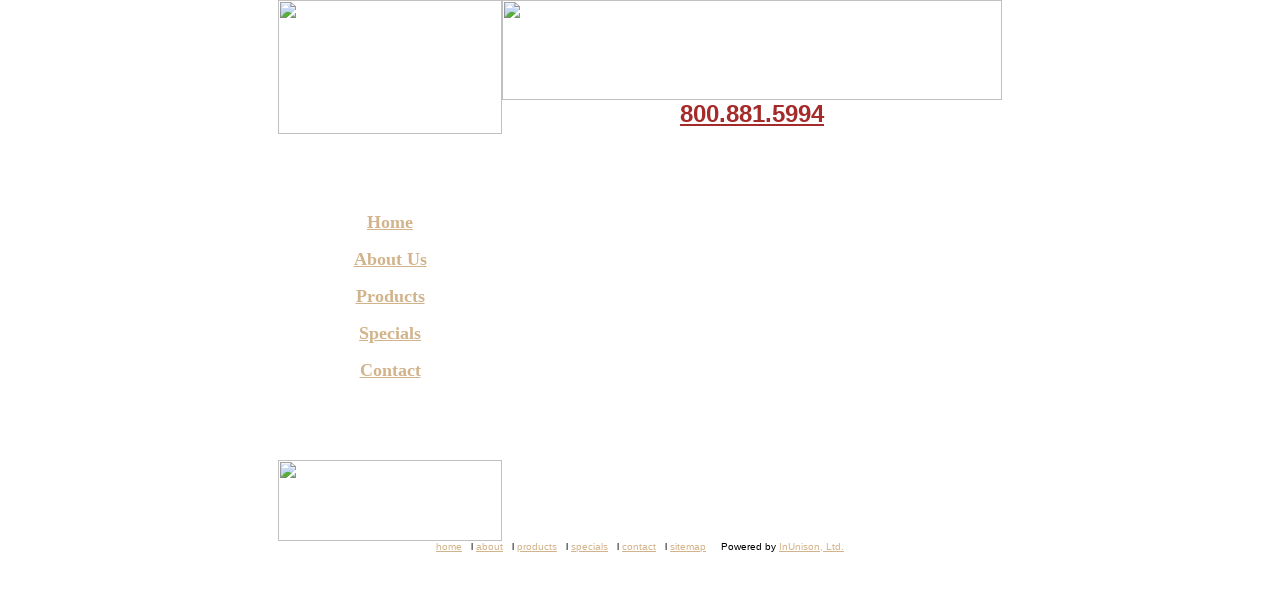

--- FILE ---
content_type: text/html
request_url: http://libertytextile.com/products.html
body_size: 4913
content:
<HTML>
<HEAD>
<TITLE>Liberty Textile</title>
</head>
<body link="#d2b48c" vlink="#d2b48c" alink="#d2b48c" topmargin="0" leftmargin="0">
		<table border="0" cellspacing="0" cellpadding="0" align="center">
			<tr>
				<td rowspan="2" valign="top" width="224"><img src="images/LibertyLogo.jpg" alt="" height="134" width="224" border="0"></td>
				<td rowspan="4" valign="top" width="462" background="images/bg.jpg"><img src="images/anim_banner.gif" alt="" height="100" width="500" border="0"><br>
					<table width="95%" border="0" cellspacing="0" cellpadding="0" align="center">
						<tr valign="top">
							<td rowspan="2">
								<div align="center">
									<font face="Verdana, Arial, Helvetica, sans-serif"><a href="C:\Documents and Settings\Owner\Desktop\Liberty demo6\undercontruction.htm"><font color="brown" size="5"><b>800.881.5994</b></font></a><br>
									</font><font color="white" face="Verdana, Arial, Helvetica, sans-serif">216.881.5994 | Local Calls<br>
										216.881.7610 | Fax</font>
									<table width="100%" border="0" cellspacing="5" cellpadding="0">
										<tr>
											<td valign="top" width="33%"><font size="2" color="white" face="Verdana, Arial, Helvetica, sans-serif">Wash Cloth<br>
													Hand&nbsp;Towel<br>
													Bath&nbsp;Towel<br>
														Bat Mat<br>
													Bath&nbsp;Sheet<br>
														Goods / Bar Mops / Huck / Finger Tip<br>
														Pillowcase Percale<br>
													Twin&nbsp;Percale<br>
														Full Percale<br>
													Queen&nbsp;Percale<br>
														King Percale<br>
														Drawsheet Percale<br>
														Pillowcase Muslin<br>
														Twin Muslin<br>
														Full Muslin<br>
														Queen Muslin<br>
														King Muslin<br>
														Retail Bedding<br>
													Drawsheet Muslin<br>
														Terry Bibs<br>
												</font></td>
											<td valign="top" width="33%"><font size="2" color="white" face="Verdana, Arial, Helvetica, sans-serif">
														Underpads<br>
														Diapers<br>
														Mattress / Knit Sheets<br>
														Standard Pillows<br>
														Queen Pillows<br>
														King Pillows<br>
														Twin Mattress Pads<br>
														Full Matress Pads<br>
														Queen Mattress Pads<br>
														King Mattress Pads<br>
														Shower Curtains / Hooks<br>
														Mattress Covers<br>
														Pillow Covers<br>
													Bath,&nbsp;Thermal &amp; Wool Blankets<br>
														Twin Blankets<br>
													Full Blankets<br>
													Queen Blankets</font></td>
											<td valign="top" width="33%"><font size="2" color="white" face="Verdana, Arial, Helvetica, sans-serif">
														King Blankets<br>
														Twin Bedspreads<br>
														Full Bedspreads<br>
														King Bedspreads<br>
														Napkins / Tablecloth<br>
														Placemat<br>
														Patient Gown<br>
														Laundry Bag / HC Aids<br>
														Apron / Dish Towels<br>
													Dish&nbsp;Cloth / Pot Holder<br>
														Robes<br>
														Centenial / R Velv / Riviera<br>
														Ammentities / HSKPG<br>
														Rugs<br>
														Velvet Drapes<br>
													Fashion&nbsp;Seal<br>
													Furniture<br>
													Other Uniform MFG</font></td>
										</tr>
									</table>
								</div>
							</td>
						</tr>
						<tr valign="top" height="10%">
							
						</tr>
					</table>
				</td>
			</tr>
			<tr>
				
			</tr>
			<tr height="326">
				<td align="center" valign="middle" width="224" height="326" background="images/col1b.jpg"><a href="index.html"><font face="garamond" size="4"><b>Home</b></font></a>
					<p><font color="tan" face="garamond" size="4"><b><a href="about.html">About Us</a></b></font></p>
					<p><font color="tan" face="garamond" size="4"><b><a href="products.html">Products</a></b></font></p>
					<p><font color="tan" face="garamond" size="4"><b><a href="specials.html">Specials</a></b></font></p>
					<p><font color="tan" face="garamond" size="4"><b><a href="contact.html">Contact</a></b></font></p>
				</td>
			</tr>
			<tr>
				<td valign="top" width="224"><img src="images/col1c.jpg" alt="" height="81" width="224" border="0"></td>
			</tr>
			<tr>
				<td colspan="2" width="686"align="center" valign="middle">
					<div align="center">
						<font size="1" face="Verdana, Arial, Helvetica, sans-serif"><a href="index.html">home</a>&nbsp;&nbsp; l <a href="about.html">about</a>&nbsp;&nbsp; l <a href="products.html">products</a>&nbsp;&nbsp; l <a href="specials.html">specials</a>&nbsp;&nbsp; l <a href="contact.html">contact</a>&nbsp;&nbsp; l <a href="sitemap.html">sitemap</a>&nbsp;&nbsp;&nbsp;&nbsp; Powered by <a href="http://www.inunisonltd.com" target="_blank">InUnison,&nbsp;Ltd.</a></font></div>
				</td>
			</tr>
		</table>
		<p></p>
	</body>
</html>